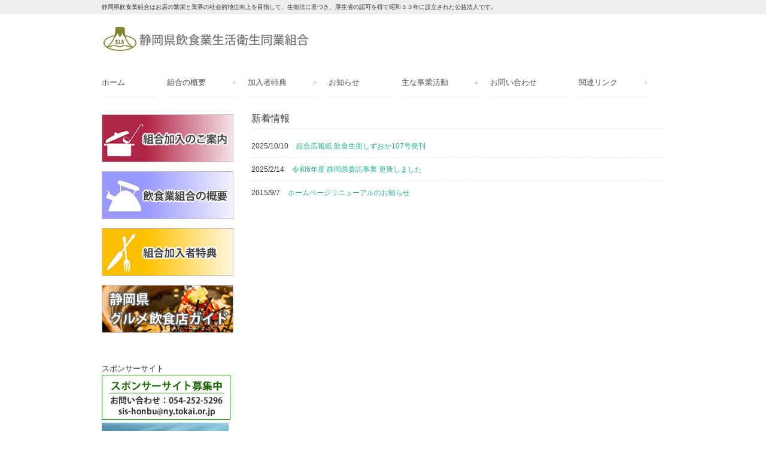

--- FILE ---
content_type: text/html; charset=UTF-8
request_url: http://shizuin-honbu.jp/category/info/
body_size: 4283
content:
<!DOCTYPE html>
<html lang="ja">
<head>
<meta charset="UTF-8">
<meta name="viewport" content="width=device-width, user-scalable=yes, maximum-scale=1.0, minimum-scale=1.0">
<meta name="description" content="新着情報 - 静岡県飲食業組合はお店の繁栄と業界の社会的地位向上を目指して、生衛法に基づき、厚生省の認可を得て昭和３３年に設立された公益法人です。">
<title>新着情報 | 静岡県飲食業生活衛生同業組合</title>
<link rel="profile" href="http://gmpg.org/xfn/11">
<link rel="stylesheet" type="text/css" media="all" href="http://shizuin-honbu.jp/wp/wp-content/themes/insyoku/style.css">
<link rel="pingback" href="http://shizuin-honbu.jp/wp/xmlrpc.php">
<!--[if lt IE 9]>
<script src="http://shizuin-honbu.jp/wp/wp-content/themes/insyoku/js/html5.js"></script>
<script src="http://shizuin-honbu.jp/wp/wp-content/themes/insyoku/js/css3-mediaqueries.js"></script>
<![endif]-->

<!-- All in One SEO Pack 2.4.3.1 by Michael Torbert of Semper Fi Web Design[282,310] -->
<meta name="robots" content="noindex,follow" />

<link rel="canonical" href="http://shizuin-honbu.jp/category/info/" />
<!-- /all in one seo pack -->
<link rel="alternate" type="application/rss+xml" title="静岡県飲食業生活衛生同業組合 &raquo; 新着情報 カテゴリーのフィード" href="http://shizuin-honbu.jp/category/info/feed/" />
		<script type="text/javascript">
			window._wpemojiSettings = {"baseUrl":"https:\/\/s.w.org\/images\/core\/emoji\/72x72\/","ext":".png","source":{"concatemoji":"http:\/\/shizuin-honbu.jp\/wp\/wp-includes\/js\/wp-emoji-release.min.js?ver=4.5.32"}};
			!function(e,o,t){var a,n,r;function i(e){var t=o.createElement("script");t.src=e,t.type="text/javascript",o.getElementsByTagName("head")[0].appendChild(t)}for(r=Array("simple","flag","unicode8","diversity"),t.supports={everything:!0,everythingExceptFlag:!0},n=0;n<r.length;n++)t.supports[r[n]]=function(e){var t,a,n=o.createElement("canvas"),r=n.getContext&&n.getContext("2d"),i=String.fromCharCode;if(!r||!r.fillText)return!1;switch(r.textBaseline="top",r.font="600 32px Arial",e){case"flag":return r.fillText(i(55356,56806,55356,56826),0,0),3e3<n.toDataURL().length;case"diversity":return r.fillText(i(55356,57221),0,0),a=(t=r.getImageData(16,16,1,1).data)[0]+","+t[1]+","+t[2]+","+t[3],r.fillText(i(55356,57221,55356,57343),0,0),a!=(t=r.getImageData(16,16,1,1).data)[0]+","+t[1]+","+t[2]+","+t[3];case"simple":return r.fillText(i(55357,56835),0,0),0!==r.getImageData(16,16,1,1).data[0];case"unicode8":return r.fillText(i(55356,57135),0,0),0!==r.getImageData(16,16,1,1).data[0]}return!1}(r[n]),t.supports.everything=t.supports.everything&&t.supports[r[n]],"flag"!==r[n]&&(t.supports.everythingExceptFlag=t.supports.everythingExceptFlag&&t.supports[r[n]]);t.supports.everythingExceptFlag=t.supports.everythingExceptFlag&&!t.supports.flag,t.DOMReady=!1,t.readyCallback=function(){t.DOMReady=!0},t.supports.everything||(a=function(){t.readyCallback()},o.addEventListener?(o.addEventListener("DOMContentLoaded",a,!1),e.addEventListener("load",a,!1)):(e.attachEvent("onload",a),o.attachEvent("onreadystatechange",function(){"complete"===o.readyState&&t.readyCallback()})),(a=t.source||{}).concatemoji?i(a.concatemoji):a.wpemoji&&a.twemoji&&(i(a.twemoji),i(a.wpemoji)))}(window,document,window._wpemojiSettings);
		</script>
		<style type="text/css">
img.wp-smiley,
img.emoji {
	display: inline !important;
	border: none !important;
	box-shadow: none !important;
	height: 1em !important;
	width: 1em !important;
	margin: 0 .07em !important;
	vertical-align: -0.1em !important;
	background: none !important;
	padding: 0 !important;
}
</style>
<link rel='stylesheet' id='font-awesome-css'  href='//maxcdn.bootstrapcdn.com/font-awesome/4.6.3/css/font-awesome.min.css?ver=4.6.3' type='text/css' media='all' />
<link rel='stylesheet' id='arconix-shortcodes-css'  href='http://shizuin-honbu.jp/wp/wp-content/plugins/arconix-shortcodes/includes/css/arconix-shortcodes.min.css?ver=2.1.2' type='text/css' media='all' />
<link rel='stylesheet' id='contact-form-7-css'  href='http://shizuin-honbu.jp/wp/wp-content/plugins/contact-form-7/includes/css/styles.css?ver=4.3' type='text/css' media='all' />
<link rel='stylesheet' id='contact-form-7-confirm-css'  href='http://shizuin-honbu.jp/wp/wp-content/plugins/contact-form-7-add-confirm/includes/css/styles.css?ver=4.8' type='text/css' media='all' />
<script type='text/javascript' src='http://shizuin-honbu.jp/wp/wp-includes/js/jquery/jquery.js?ver=1.12.4'></script>
<script type='text/javascript' src='http://shizuin-honbu.jp/wp/wp-includes/js/jquery/jquery-migrate.min.js?ver=1.4.1'></script>
<link rel='https://api.w.org/' href='http://shizuin-honbu.jp/wp-json/' />
<link rel="EditURI" type="application/rsd+xml" title="RSD" href="http://shizuin-honbu.jp/wp/xmlrpc.php?rsd" />
<link rel="wlwmanifest" type="application/wlwmanifest+xml" href="http://shizuin-honbu.jp/wp/wp-includes/wlwmanifest.xml" /> 
<script src="http://shizuin-honbu.jp/wp/wp-content/themes/insyoku/js/jquery1.7.2.min.js"></script>
<script src="http://shizuin-honbu.jp/wp/wp-content/themes/insyoku/js/script.js"></script>
</head>
<body>
<header id="header" role="banner">
	<div class="bg">
  	<div class="inner">
			<h1>静岡県飲食業組合はお店の繁栄と業界の社会的地位向上を目指して、生衛法に基づき、厚生省の認可を得て昭和３３年に設立された公益法人です。</h1>
    </div>
  </div>

	<div class="inner">
  <h2><a href="http://shizuin-honbu.jp/" title="静岡県飲食業生活衛生同業組合" rel="home"><img src="http://shizuin-honbu.jp/wp/wp-content/uploads/logo1.png" alt="静岡県飲食業生活衛生同業組合"></a></h2>
  
    </div>
</header>

  <nav id="mainNav">
    <div class="inner">
    <a class="menu" id="menu"><span>MENU</span></a>
		<div class="panel">   
    <ul><li id="menu-item-42" class="menu-item menu-item-type-custom menu-item-object-custom menu-item-home menu-item-42"><span><a href="http://shizuin-honbu.jp/">ホーム</a></span></li>
<li id="menu-item-43" class="menu-item menu-item-type-post_type menu-item-object-page menu-item-has-children menu-item-43"><span><a href="http://shizuin-honbu.jp/gaiyou/">組合の概要</a></span>
<ul class="sub-menu">
	<li id="menu-item-109" class="menu-item menu-item-type-post_type menu-item-object-page menu-item-109"><span><a href="http://shizuin-honbu.jp/gaiyou/information/">各支部のご案内</a></span></li>
	<li id="menu-item-419" class="menu-item menu-item-type-post_type menu-item-object-page menu-item-419"><span><a href="http://shizuin-honbu.jp/gaiyou/access/">アクセス</a></span></li>
	<li id="menu-item-1113" class="menu-item menu-item-type-post_type menu-item-object-page menu-item-1113"><span><a href="http://shizuin-honbu.jp/gaiyou/banner/">バナー広告の募集について</a></span></li>
	<li id="menu-item-683" class="menu-item menu-item-type-post_type menu-item-object-page menu-item-683"><span><a href="http://shizuin-honbu.jp/gaiyou/privacypolicy/">個人情報の取扱いについて</a></span></li>
</ul>
</li>
<li id="menu-item-44" class="menu-item menu-item-type-post_type menu-item-object-page menu-item-has-children menu-item-44"><span><a href="http://shizuin-honbu.jp/tokuten/">加入者特典</a></span>
<ul class="sub-menu">
	<li id="menu-item-1061" class="menu-item menu-item-type-post_type menu-item-object-page menu-item-1061"><span><a href="http://shizuin-honbu.jp/service/">組合指定店の利用特典</a></span></li>
</ul>
</li>
<li id="menu-item-58" class="menu-item menu-item-type-taxonomy menu-item-object-category menu-item-58"><span><a href="http://shizuin-honbu.jp/category/news/">お知らせ</a></span></li>
<li id="menu-item-54" class="menu-item menu-item-type-post_type menu-item-object-page menu-item-has-children menu-item-54"><span><a href="http://shizuin-honbu.jp/jigyo/">主な事業活動</a></span>
<ul class="sub-menu">
	<li id="menu-item-227" class="menu-item menu-item-type-taxonomy menu-item-object-category menu-item-227"><span><a href="http://shizuin-honbu.jp/category/katsudou/">事業活動詳細</a></span></li>
	<li id="menu-item-277" class="menu-item menu-item-type-post_type menu-item-object-page menu-item-277"><span><a href="http://shizuin-honbu.jp/jigyo/itaku/">県委託事業</a></span></li>
</ul>
</li>
<li id="menu-item-55" class="menu-item menu-item-type-post_type menu-item-object-page menu-item-55"><span><a href="http://shizuin-honbu.jp/contact/">お問い合わせ</a></span></li>
<li id="menu-item-56" class="menu-item menu-item-type-post_type menu-item-object-page menu-item-has-children menu-item-56"><span><a href="http://shizuin-honbu.jp/alink/">関連リンク</a></span>
<ul class="sub-menu">
	<li id="menu-item-490" class="menu-item menu-item-type-post_type menu-item-object-page menu-item-490"><span><a href="http://shizuin-honbu.jp/alink/member/">組合員ホームページ</a></span></li>
</ul>
</li>
</ul>   
    </div>
    </div>
  </nav>
<div id="wrapper">

  <div id="content">
	<section>

		<h2 class="title first"><span>新着情報</span></h2>
	
	<div class="post">

	<article id="post-1211" class="list">
  	<header>
    	<p><time datetime="2025-10-10">2025/10/10</time> <a href="http://shizuin-honbu.jp/kumiainews/" rel="bookmark" title="Permanent Link to 組合広報紙 飲食生衛しずおか107号発刊"><span>組合広報紙 飲食生衛しずおか107号発刊</span></a>
    </header>
  </article>
	

	<article id="post-1476" class="list">
  	<header>
    	<p><time datetime="2025-02-14">2025/2/14</time> <a href="http://shizuin-honbu.jp/2024itaku/" rel="bookmark" title="Permanent Link to 令和6年度 静岡県委託事業 更新しました"><span>令和6年度 静岡県委託事業 更新しました</span></a>
    </header>
  </article>
	

	<article id="post-684" class="list">
  	<header>
    	<p><time datetime="2015-09-07">2015/9/7</time> <a href="http://shizuin-honbu.jp/renew/" rel="bookmark" title="Permanent Link to ホームページリニューアルのお知らせ"><span>ホームページリニューアルのお知らせ</span></a>
    </header>
  </article>
	
</div>

	</section>
  
  
	</div><!-- / content -->
  <aside id="sidebar">
  <ul id="banners">	
	  <li>
	  <a href="http://shizuin-honbu.jp/wp/?page_id=72"><img src="http://shizuin-honbu.jp/wp/wp-content/uploads/ban_annai.png" alt="組合加入のご案内" /></a>
		</li>
  <li>
	  <a href="http://shizuin-honbu.jp/wp/?page_id=11"><img src="http://shizuin-honbu.jp/wp/wp-content/uploads/ban_what.png" alt="静岡県飲食業組合のご案内" /></a>
		</li>
  <li>
	  <a href="http://shizuin-honbu.jp/wp/?page_id=13"><img src="http://shizuin-honbu.jp/wp/wp-content/uploads/ban_tokuten.png" alt="組合加入特典" /></a>
		</li>
  <li>
	  <a href="http://shizuoka.j47.jp/"><img src="http://shizuin-honbu.jp/wp/wp-content/uploads/ban_gaide.jpg" alt="静岡県グルメ飲食店ガイド" /></a>
		</li>
</ul><section id="execphp-3" class="widget widget_execphp"><h3><span>スポンサーサイト</span></h3>			<div class="execphpwidget"><a href="http://shizuin-honbu.jp/gaiyou/banner"><img src="http://shizuin-honbu.jp/wp/wp-content/themes/insyoku/images/bosyu_s.gif"></a>
<a href="https://service.nexyz-zero.jp/"><img class="alignnone wp-image-2011 size-full" src="http://shizuin-honbu.jp/wp/wp-content/uploads/2024/01/nexyzlogo3.jpg" alt="nexyzlogo3" width="212" height="89" /></a>

<a href="https://www.oomitsu.com/"><img class="alignnone size-full wp-image-1414" src="http://shizuin-honbu.jp/wp/wp-content/uploads/2019/04/amika.jpg" alt="amika" width="215" height="75" /></a>

<a href="https://www.mitsuuroko.com"><img class="alignnone wp-image-1854" src="http://shizuin-honbu.jp/wp/wp-content/uploads/2022/11/1d4abe70818a7d9349799b7b5dc481d5.png" alt="ミツウロコ22" width="217" height="73" /></a></div>
		</section>      <div class="newsTitle">
		<h3 class="title"><span>新着情報</span></h3>
    <p><a href="http://shizuin-honbu.jp/category/info/">一覧</a>
  </div>
  <div class="widgetWrap">
  <section class="widgetInfo">
	<div class="news">
	  		<p><a href="http://shizuin-honbu.jp/kumiainews/" rel="bookmark" title="Permanent Link to 組合広報紙 飲食生衛しずおか107号発刊"><time datetime="2025-10-10">2025/10/10</time><span>組合広報紙 飲食生衛しずおか107号発刊</span></a>
				<p><a href="http://shizuin-honbu.jp/2024itaku/" rel="bookmark" title="Permanent Link to 令和6年度 静岡県委託事業 更新しました"><time datetime="2025-02-14">2025/2/14</time><span>令和6年度 静岡県委託事業 更新しました</span></a>
				<p><a href="http://shizuin-honbu.jp/renew/" rel="bookmark" title="Permanent Link to ホームページリニューアルのお知らせ"><time datetime="2015-09-07">2015/9/7</time><span>ホームページリニューアルのお知らせ</span></a>
			</div>
  </section>
  </div>
    


</aside> 
</div>
<!-- / wrapper -->


<footer id="footer">
  <div class="inner">
    <div class="boxWrap">
    	<div class="box">
			<section id="execphp-4" class="widget widget_execphp">			<div class="execphpwidget"><h2><a href="http://shizuin-honbu.jp/" title="静岡県飲食業生活衛生同業組合" rel="home"><img src="http://shizuin-honbu.jp/wp/wp-content/uploads/logo1.png" alt="静岡県飲食業生活衛生同業組合"></a></h2></div>
		</section>      </div>
      <div class="box contact">
      <h3><span>連絡先</span></h3>
<p class="address">〒420-0034 静岡県静岡市葵区常磐町3丁目3-9 静岡生衛会館4F</p>
<p class="tel">054-252-5296</p>
<p class="fax">054-252-5279</p>
<p class="mail">sis-honbu@ny.tokai.or.jp</p>
      </div>
    </div>
  </div>
  <p id="copyright">Copyright &copy; 2026 静岡県飲食業生活衛生同業組合 All rights Reserved.
</footer>
<!-- / footer -->

<script type='text/javascript' src='http://shizuin-honbu.jp/wp/wp-content/plugins/contact-form-7/includes/js/jquery.form.min.js?ver=3.51.0-2014.06.20'></script>
<script type='text/javascript'>
/* <![CDATA[ */
var _wpcf7 = {"loaderUrl":"http:\/\/shizuin-honbu.jp\/wp\/wp-content\/plugins\/contact-form-7\/images\/ajax-loader.gif","sending":"\u9001\u4fe1\u4e2d ..."};
/* ]]> */
</script>
<script type='text/javascript' src='http://shizuin-honbu.jp/wp/wp-content/plugins/contact-form-7/includes/js/scripts.js?ver=4.3'></script>
<script type='text/javascript' src='http://shizuin-honbu.jp/wp/wp-content/plugins/contact-form-7-add-confirm/includes/js/scripts.js?ver=4.8'></script>
<script type='text/javascript' src='http://shizuin-honbu.jp/wp/wp-includes/js/wp-embed.min.js?ver=4.5.32'></script>
</body>
</html>